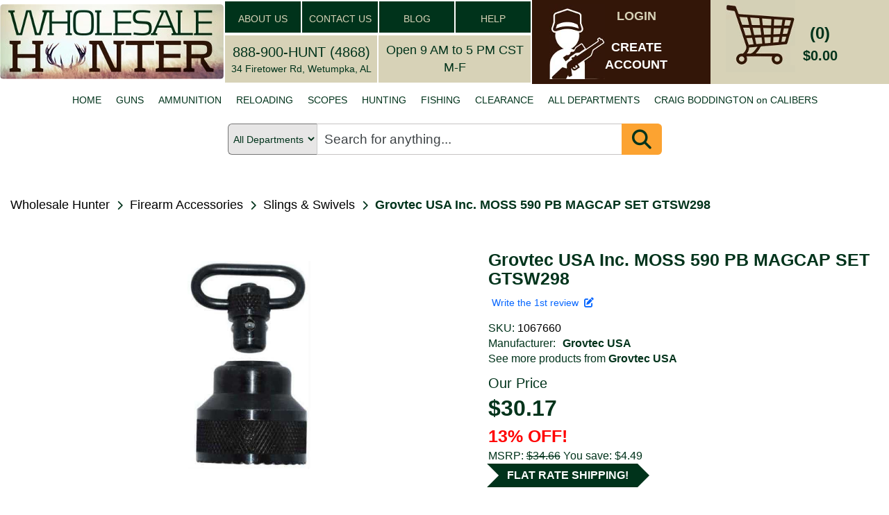

--- FILE ---
content_type: text/html; charset=utf-8
request_url: https://www.google.com/recaptcha/api2/anchor?ar=1&k=6Le9HLUaAAAAAMBQGUDWcVIqez9-mGPk2axqXOsN&co=aHR0cHM6Ly93d3cud2hvbGVzYWxlaHVudGVyLmNvbTo0NDM.&hl=en&v=PoyoqOPhxBO7pBk68S4YbpHZ&theme=light&size=normal&anchor-ms=20000&execute-ms=30000&cb=b3u6zlp0s0x8
body_size: 49181
content:
<!DOCTYPE HTML><html dir="ltr" lang="en"><head><meta http-equiv="Content-Type" content="text/html; charset=UTF-8">
<meta http-equiv="X-UA-Compatible" content="IE=edge">
<title>reCAPTCHA</title>
<style type="text/css">
/* cyrillic-ext */
@font-face {
  font-family: 'Roboto';
  font-style: normal;
  font-weight: 400;
  font-stretch: 100%;
  src: url(//fonts.gstatic.com/s/roboto/v48/KFO7CnqEu92Fr1ME7kSn66aGLdTylUAMa3GUBHMdazTgWw.woff2) format('woff2');
  unicode-range: U+0460-052F, U+1C80-1C8A, U+20B4, U+2DE0-2DFF, U+A640-A69F, U+FE2E-FE2F;
}
/* cyrillic */
@font-face {
  font-family: 'Roboto';
  font-style: normal;
  font-weight: 400;
  font-stretch: 100%;
  src: url(//fonts.gstatic.com/s/roboto/v48/KFO7CnqEu92Fr1ME7kSn66aGLdTylUAMa3iUBHMdazTgWw.woff2) format('woff2');
  unicode-range: U+0301, U+0400-045F, U+0490-0491, U+04B0-04B1, U+2116;
}
/* greek-ext */
@font-face {
  font-family: 'Roboto';
  font-style: normal;
  font-weight: 400;
  font-stretch: 100%;
  src: url(//fonts.gstatic.com/s/roboto/v48/KFO7CnqEu92Fr1ME7kSn66aGLdTylUAMa3CUBHMdazTgWw.woff2) format('woff2');
  unicode-range: U+1F00-1FFF;
}
/* greek */
@font-face {
  font-family: 'Roboto';
  font-style: normal;
  font-weight: 400;
  font-stretch: 100%;
  src: url(//fonts.gstatic.com/s/roboto/v48/KFO7CnqEu92Fr1ME7kSn66aGLdTylUAMa3-UBHMdazTgWw.woff2) format('woff2');
  unicode-range: U+0370-0377, U+037A-037F, U+0384-038A, U+038C, U+038E-03A1, U+03A3-03FF;
}
/* math */
@font-face {
  font-family: 'Roboto';
  font-style: normal;
  font-weight: 400;
  font-stretch: 100%;
  src: url(//fonts.gstatic.com/s/roboto/v48/KFO7CnqEu92Fr1ME7kSn66aGLdTylUAMawCUBHMdazTgWw.woff2) format('woff2');
  unicode-range: U+0302-0303, U+0305, U+0307-0308, U+0310, U+0312, U+0315, U+031A, U+0326-0327, U+032C, U+032F-0330, U+0332-0333, U+0338, U+033A, U+0346, U+034D, U+0391-03A1, U+03A3-03A9, U+03B1-03C9, U+03D1, U+03D5-03D6, U+03F0-03F1, U+03F4-03F5, U+2016-2017, U+2034-2038, U+203C, U+2040, U+2043, U+2047, U+2050, U+2057, U+205F, U+2070-2071, U+2074-208E, U+2090-209C, U+20D0-20DC, U+20E1, U+20E5-20EF, U+2100-2112, U+2114-2115, U+2117-2121, U+2123-214F, U+2190, U+2192, U+2194-21AE, U+21B0-21E5, U+21F1-21F2, U+21F4-2211, U+2213-2214, U+2216-22FF, U+2308-230B, U+2310, U+2319, U+231C-2321, U+2336-237A, U+237C, U+2395, U+239B-23B7, U+23D0, U+23DC-23E1, U+2474-2475, U+25AF, U+25B3, U+25B7, U+25BD, U+25C1, U+25CA, U+25CC, U+25FB, U+266D-266F, U+27C0-27FF, U+2900-2AFF, U+2B0E-2B11, U+2B30-2B4C, U+2BFE, U+3030, U+FF5B, U+FF5D, U+1D400-1D7FF, U+1EE00-1EEFF;
}
/* symbols */
@font-face {
  font-family: 'Roboto';
  font-style: normal;
  font-weight: 400;
  font-stretch: 100%;
  src: url(//fonts.gstatic.com/s/roboto/v48/KFO7CnqEu92Fr1ME7kSn66aGLdTylUAMaxKUBHMdazTgWw.woff2) format('woff2');
  unicode-range: U+0001-000C, U+000E-001F, U+007F-009F, U+20DD-20E0, U+20E2-20E4, U+2150-218F, U+2190, U+2192, U+2194-2199, U+21AF, U+21E6-21F0, U+21F3, U+2218-2219, U+2299, U+22C4-22C6, U+2300-243F, U+2440-244A, U+2460-24FF, U+25A0-27BF, U+2800-28FF, U+2921-2922, U+2981, U+29BF, U+29EB, U+2B00-2BFF, U+4DC0-4DFF, U+FFF9-FFFB, U+10140-1018E, U+10190-1019C, U+101A0, U+101D0-101FD, U+102E0-102FB, U+10E60-10E7E, U+1D2C0-1D2D3, U+1D2E0-1D37F, U+1F000-1F0FF, U+1F100-1F1AD, U+1F1E6-1F1FF, U+1F30D-1F30F, U+1F315, U+1F31C, U+1F31E, U+1F320-1F32C, U+1F336, U+1F378, U+1F37D, U+1F382, U+1F393-1F39F, U+1F3A7-1F3A8, U+1F3AC-1F3AF, U+1F3C2, U+1F3C4-1F3C6, U+1F3CA-1F3CE, U+1F3D4-1F3E0, U+1F3ED, U+1F3F1-1F3F3, U+1F3F5-1F3F7, U+1F408, U+1F415, U+1F41F, U+1F426, U+1F43F, U+1F441-1F442, U+1F444, U+1F446-1F449, U+1F44C-1F44E, U+1F453, U+1F46A, U+1F47D, U+1F4A3, U+1F4B0, U+1F4B3, U+1F4B9, U+1F4BB, U+1F4BF, U+1F4C8-1F4CB, U+1F4D6, U+1F4DA, U+1F4DF, U+1F4E3-1F4E6, U+1F4EA-1F4ED, U+1F4F7, U+1F4F9-1F4FB, U+1F4FD-1F4FE, U+1F503, U+1F507-1F50B, U+1F50D, U+1F512-1F513, U+1F53E-1F54A, U+1F54F-1F5FA, U+1F610, U+1F650-1F67F, U+1F687, U+1F68D, U+1F691, U+1F694, U+1F698, U+1F6AD, U+1F6B2, U+1F6B9-1F6BA, U+1F6BC, U+1F6C6-1F6CF, U+1F6D3-1F6D7, U+1F6E0-1F6EA, U+1F6F0-1F6F3, U+1F6F7-1F6FC, U+1F700-1F7FF, U+1F800-1F80B, U+1F810-1F847, U+1F850-1F859, U+1F860-1F887, U+1F890-1F8AD, U+1F8B0-1F8BB, U+1F8C0-1F8C1, U+1F900-1F90B, U+1F93B, U+1F946, U+1F984, U+1F996, U+1F9E9, U+1FA00-1FA6F, U+1FA70-1FA7C, U+1FA80-1FA89, U+1FA8F-1FAC6, U+1FACE-1FADC, U+1FADF-1FAE9, U+1FAF0-1FAF8, U+1FB00-1FBFF;
}
/* vietnamese */
@font-face {
  font-family: 'Roboto';
  font-style: normal;
  font-weight: 400;
  font-stretch: 100%;
  src: url(//fonts.gstatic.com/s/roboto/v48/KFO7CnqEu92Fr1ME7kSn66aGLdTylUAMa3OUBHMdazTgWw.woff2) format('woff2');
  unicode-range: U+0102-0103, U+0110-0111, U+0128-0129, U+0168-0169, U+01A0-01A1, U+01AF-01B0, U+0300-0301, U+0303-0304, U+0308-0309, U+0323, U+0329, U+1EA0-1EF9, U+20AB;
}
/* latin-ext */
@font-face {
  font-family: 'Roboto';
  font-style: normal;
  font-weight: 400;
  font-stretch: 100%;
  src: url(//fonts.gstatic.com/s/roboto/v48/KFO7CnqEu92Fr1ME7kSn66aGLdTylUAMa3KUBHMdazTgWw.woff2) format('woff2');
  unicode-range: U+0100-02BA, U+02BD-02C5, U+02C7-02CC, U+02CE-02D7, U+02DD-02FF, U+0304, U+0308, U+0329, U+1D00-1DBF, U+1E00-1E9F, U+1EF2-1EFF, U+2020, U+20A0-20AB, U+20AD-20C0, U+2113, U+2C60-2C7F, U+A720-A7FF;
}
/* latin */
@font-face {
  font-family: 'Roboto';
  font-style: normal;
  font-weight: 400;
  font-stretch: 100%;
  src: url(//fonts.gstatic.com/s/roboto/v48/KFO7CnqEu92Fr1ME7kSn66aGLdTylUAMa3yUBHMdazQ.woff2) format('woff2');
  unicode-range: U+0000-00FF, U+0131, U+0152-0153, U+02BB-02BC, U+02C6, U+02DA, U+02DC, U+0304, U+0308, U+0329, U+2000-206F, U+20AC, U+2122, U+2191, U+2193, U+2212, U+2215, U+FEFF, U+FFFD;
}
/* cyrillic-ext */
@font-face {
  font-family: 'Roboto';
  font-style: normal;
  font-weight: 500;
  font-stretch: 100%;
  src: url(//fonts.gstatic.com/s/roboto/v48/KFO7CnqEu92Fr1ME7kSn66aGLdTylUAMa3GUBHMdazTgWw.woff2) format('woff2');
  unicode-range: U+0460-052F, U+1C80-1C8A, U+20B4, U+2DE0-2DFF, U+A640-A69F, U+FE2E-FE2F;
}
/* cyrillic */
@font-face {
  font-family: 'Roboto';
  font-style: normal;
  font-weight: 500;
  font-stretch: 100%;
  src: url(//fonts.gstatic.com/s/roboto/v48/KFO7CnqEu92Fr1ME7kSn66aGLdTylUAMa3iUBHMdazTgWw.woff2) format('woff2');
  unicode-range: U+0301, U+0400-045F, U+0490-0491, U+04B0-04B1, U+2116;
}
/* greek-ext */
@font-face {
  font-family: 'Roboto';
  font-style: normal;
  font-weight: 500;
  font-stretch: 100%;
  src: url(//fonts.gstatic.com/s/roboto/v48/KFO7CnqEu92Fr1ME7kSn66aGLdTylUAMa3CUBHMdazTgWw.woff2) format('woff2');
  unicode-range: U+1F00-1FFF;
}
/* greek */
@font-face {
  font-family: 'Roboto';
  font-style: normal;
  font-weight: 500;
  font-stretch: 100%;
  src: url(//fonts.gstatic.com/s/roboto/v48/KFO7CnqEu92Fr1ME7kSn66aGLdTylUAMa3-UBHMdazTgWw.woff2) format('woff2');
  unicode-range: U+0370-0377, U+037A-037F, U+0384-038A, U+038C, U+038E-03A1, U+03A3-03FF;
}
/* math */
@font-face {
  font-family: 'Roboto';
  font-style: normal;
  font-weight: 500;
  font-stretch: 100%;
  src: url(//fonts.gstatic.com/s/roboto/v48/KFO7CnqEu92Fr1ME7kSn66aGLdTylUAMawCUBHMdazTgWw.woff2) format('woff2');
  unicode-range: U+0302-0303, U+0305, U+0307-0308, U+0310, U+0312, U+0315, U+031A, U+0326-0327, U+032C, U+032F-0330, U+0332-0333, U+0338, U+033A, U+0346, U+034D, U+0391-03A1, U+03A3-03A9, U+03B1-03C9, U+03D1, U+03D5-03D6, U+03F0-03F1, U+03F4-03F5, U+2016-2017, U+2034-2038, U+203C, U+2040, U+2043, U+2047, U+2050, U+2057, U+205F, U+2070-2071, U+2074-208E, U+2090-209C, U+20D0-20DC, U+20E1, U+20E5-20EF, U+2100-2112, U+2114-2115, U+2117-2121, U+2123-214F, U+2190, U+2192, U+2194-21AE, U+21B0-21E5, U+21F1-21F2, U+21F4-2211, U+2213-2214, U+2216-22FF, U+2308-230B, U+2310, U+2319, U+231C-2321, U+2336-237A, U+237C, U+2395, U+239B-23B7, U+23D0, U+23DC-23E1, U+2474-2475, U+25AF, U+25B3, U+25B7, U+25BD, U+25C1, U+25CA, U+25CC, U+25FB, U+266D-266F, U+27C0-27FF, U+2900-2AFF, U+2B0E-2B11, U+2B30-2B4C, U+2BFE, U+3030, U+FF5B, U+FF5D, U+1D400-1D7FF, U+1EE00-1EEFF;
}
/* symbols */
@font-face {
  font-family: 'Roboto';
  font-style: normal;
  font-weight: 500;
  font-stretch: 100%;
  src: url(//fonts.gstatic.com/s/roboto/v48/KFO7CnqEu92Fr1ME7kSn66aGLdTylUAMaxKUBHMdazTgWw.woff2) format('woff2');
  unicode-range: U+0001-000C, U+000E-001F, U+007F-009F, U+20DD-20E0, U+20E2-20E4, U+2150-218F, U+2190, U+2192, U+2194-2199, U+21AF, U+21E6-21F0, U+21F3, U+2218-2219, U+2299, U+22C4-22C6, U+2300-243F, U+2440-244A, U+2460-24FF, U+25A0-27BF, U+2800-28FF, U+2921-2922, U+2981, U+29BF, U+29EB, U+2B00-2BFF, U+4DC0-4DFF, U+FFF9-FFFB, U+10140-1018E, U+10190-1019C, U+101A0, U+101D0-101FD, U+102E0-102FB, U+10E60-10E7E, U+1D2C0-1D2D3, U+1D2E0-1D37F, U+1F000-1F0FF, U+1F100-1F1AD, U+1F1E6-1F1FF, U+1F30D-1F30F, U+1F315, U+1F31C, U+1F31E, U+1F320-1F32C, U+1F336, U+1F378, U+1F37D, U+1F382, U+1F393-1F39F, U+1F3A7-1F3A8, U+1F3AC-1F3AF, U+1F3C2, U+1F3C4-1F3C6, U+1F3CA-1F3CE, U+1F3D4-1F3E0, U+1F3ED, U+1F3F1-1F3F3, U+1F3F5-1F3F7, U+1F408, U+1F415, U+1F41F, U+1F426, U+1F43F, U+1F441-1F442, U+1F444, U+1F446-1F449, U+1F44C-1F44E, U+1F453, U+1F46A, U+1F47D, U+1F4A3, U+1F4B0, U+1F4B3, U+1F4B9, U+1F4BB, U+1F4BF, U+1F4C8-1F4CB, U+1F4D6, U+1F4DA, U+1F4DF, U+1F4E3-1F4E6, U+1F4EA-1F4ED, U+1F4F7, U+1F4F9-1F4FB, U+1F4FD-1F4FE, U+1F503, U+1F507-1F50B, U+1F50D, U+1F512-1F513, U+1F53E-1F54A, U+1F54F-1F5FA, U+1F610, U+1F650-1F67F, U+1F687, U+1F68D, U+1F691, U+1F694, U+1F698, U+1F6AD, U+1F6B2, U+1F6B9-1F6BA, U+1F6BC, U+1F6C6-1F6CF, U+1F6D3-1F6D7, U+1F6E0-1F6EA, U+1F6F0-1F6F3, U+1F6F7-1F6FC, U+1F700-1F7FF, U+1F800-1F80B, U+1F810-1F847, U+1F850-1F859, U+1F860-1F887, U+1F890-1F8AD, U+1F8B0-1F8BB, U+1F8C0-1F8C1, U+1F900-1F90B, U+1F93B, U+1F946, U+1F984, U+1F996, U+1F9E9, U+1FA00-1FA6F, U+1FA70-1FA7C, U+1FA80-1FA89, U+1FA8F-1FAC6, U+1FACE-1FADC, U+1FADF-1FAE9, U+1FAF0-1FAF8, U+1FB00-1FBFF;
}
/* vietnamese */
@font-face {
  font-family: 'Roboto';
  font-style: normal;
  font-weight: 500;
  font-stretch: 100%;
  src: url(//fonts.gstatic.com/s/roboto/v48/KFO7CnqEu92Fr1ME7kSn66aGLdTylUAMa3OUBHMdazTgWw.woff2) format('woff2');
  unicode-range: U+0102-0103, U+0110-0111, U+0128-0129, U+0168-0169, U+01A0-01A1, U+01AF-01B0, U+0300-0301, U+0303-0304, U+0308-0309, U+0323, U+0329, U+1EA0-1EF9, U+20AB;
}
/* latin-ext */
@font-face {
  font-family: 'Roboto';
  font-style: normal;
  font-weight: 500;
  font-stretch: 100%;
  src: url(//fonts.gstatic.com/s/roboto/v48/KFO7CnqEu92Fr1ME7kSn66aGLdTylUAMa3KUBHMdazTgWw.woff2) format('woff2');
  unicode-range: U+0100-02BA, U+02BD-02C5, U+02C7-02CC, U+02CE-02D7, U+02DD-02FF, U+0304, U+0308, U+0329, U+1D00-1DBF, U+1E00-1E9F, U+1EF2-1EFF, U+2020, U+20A0-20AB, U+20AD-20C0, U+2113, U+2C60-2C7F, U+A720-A7FF;
}
/* latin */
@font-face {
  font-family: 'Roboto';
  font-style: normal;
  font-weight: 500;
  font-stretch: 100%;
  src: url(//fonts.gstatic.com/s/roboto/v48/KFO7CnqEu92Fr1ME7kSn66aGLdTylUAMa3yUBHMdazQ.woff2) format('woff2');
  unicode-range: U+0000-00FF, U+0131, U+0152-0153, U+02BB-02BC, U+02C6, U+02DA, U+02DC, U+0304, U+0308, U+0329, U+2000-206F, U+20AC, U+2122, U+2191, U+2193, U+2212, U+2215, U+FEFF, U+FFFD;
}
/* cyrillic-ext */
@font-face {
  font-family: 'Roboto';
  font-style: normal;
  font-weight: 900;
  font-stretch: 100%;
  src: url(//fonts.gstatic.com/s/roboto/v48/KFO7CnqEu92Fr1ME7kSn66aGLdTylUAMa3GUBHMdazTgWw.woff2) format('woff2');
  unicode-range: U+0460-052F, U+1C80-1C8A, U+20B4, U+2DE0-2DFF, U+A640-A69F, U+FE2E-FE2F;
}
/* cyrillic */
@font-face {
  font-family: 'Roboto';
  font-style: normal;
  font-weight: 900;
  font-stretch: 100%;
  src: url(//fonts.gstatic.com/s/roboto/v48/KFO7CnqEu92Fr1ME7kSn66aGLdTylUAMa3iUBHMdazTgWw.woff2) format('woff2');
  unicode-range: U+0301, U+0400-045F, U+0490-0491, U+04B0-04B1, U+2116;
}
/* greek-ext */
@font-face {
  font-family: 'Roboto';
  font-style: normal;
  font-weight: 900;
  font-stretch: 100%;
  src: url(//fonts.gstatic.com/s/roboto/v48/KFO7CnqEu92Fr1ME7kSn66aGLdTylUAMa3CUBHMdazTgWw.woff2) format('woff2');
  unicode-range: U+1F00-1FFF;
}
/* greek */
@font-face {
  font-family: 'Roboto';
  font-style: normal;
  font-weight: 900;
  font-stretch: 100%;
  src: url(//fonts.gstatic.com/s/roboto/v48/KFO7CnqEu92Fr1ME7kSn66aGLdTylUAMa3-UBHMdazTgWw.woff2) format('woff2');
  unicode-range: U+0370-0377, U+037A-037F, U+0384-038A, U+038C, U+038E-03A1, U+03A3-03FF;
}
/* math */
@font-face {
  font-family: 'Roboto';
  font-style: normal;
  font-weight: 900;
  font-stretch: 100%;
  src: url(//fonts.gstatic.com/s/roboto/v48/KFO7CnqEu92Fr1ME7kSn66aGLdTylUAMawCUBHMdazTgWw.woff2) format('woff2');
  unicode-range: U+0302-0303, U+0305, U+0307-0308, U+0310, U+0312, U+0315, U+031A, U+0326-0327, U+032C, U+032F-0330, U+0332-0333, U+0338, U+033A, U+0346, U+034D, U+0391-03A1, U+03A3-03A9, U+03B1-03C9, U+03D1, U+03D5-03D6, U+03F0-03F1, U+03F4-03F5, U+2016-2017, U+2034-2038, U+203C, U+2040, U+2043, U+2047, U+2050, U+2057, U+205F, U+2070-2071, U+2074-208E, U+2090-209C, U+20D0-20DC, U+20E1, U+20E5-20EF, U+2100-2112, U+2114-2115, U+2117-2121, U+2123-214F, U+2190, U+2192, U+2194-21AE, U+21B0-21E5, U+21F1-21F2, U+21F4-2211, U+2213-2214, U+2216-22FF, U+2308-230B, U+2310, U+2319, U+231C-2321, U+2336-237A, U+237C, U+2395, U+239B-23B7, U+23D0, U+23DC-23E1, U+2474-2475, U+25AF, U+25B3, U+25B7, U+25BD, U+25C1, U+25CA, U+25CC, U+25FB, U+266D-266F, U+27C0-27FF, U+2900-2AFF, U+2B0E-2B11, U+2B30-2B4C, U+2BFE, U+3030, U+FF5B, U+FF5D, U+1D400-1D7FF, U+1EE00-1EEFF;
}
/* symbols */
@font-face {
  font-family: 'Roboto';
  font-style: normal;
  font-weight: 900;
  font-stretch: 100%;
  src: url(//fonts.gstatic.com/s/roboto/v48/KFO7CnqEu92Fr1ME7kSn66aGLdTylUAMaxKUBHMdazTgWw.woff2) format('woff2');
  unicode-range: U+0001-000C, U+000E-001F, U+007F-009F, U+20DD-20E0, U+20E2-20E4, U+2150-218F, U+2190, U+2192, U+2194-2199, U+21AF, U+21E6-21F0, U+21F3, U+2218-2219, U+2299, U+22C4-22C6, U+2300-243F, U+2440-244A, U+2460-24FF, U+25A0-27BF, U+2800-28FF, U+2921-2922, U+2981, U+29BF, U+29EB, U+2B00-2BFF, U+4DC0-4DFF, U+FFF9-FFFB, U+10140-1018E, U+10190-1019C, U+101A0, U+101D0-101FD, U+102E0-102FB, U+10E60-10E7E, U+1D2C0-1D2D3, U+1D2E0-1D37F, U+1F000-1F0FF, U+1F100-1F1AD, U+1F1E6-1F1FF, U+1F30D-1F30F, U+1F315, U+1F31C, U+1F31E, U+1F320-1F32C, U+1F336, U+1F378, U+1F37D, U+1F382, U+1F393-1F39F, U+1F3A7-1F3A8, U+1F3AC-1F3AF, U+1F3C2, U+1F3C4-1F3C6, U+1F3CA-1F3CE, U+1F3D4-1F3E0, U+1F3ED, U+1F3F1-1F3F3, U+1F3F5-1F3F7, U+1F408, U+1F415, U+1F41F, U+1F426, U+1F43F, U+1F441-1F442, U+1F444, U+1F446-1F449, U+1F44C-1F44E, U+1F453, U+1F46A, U+1F47D, U+1F4A3, U+1F4B0, U+1F4B3, U+1F4B9, U+1F4BB, U+1F4BF, U+1F4C8-1F4CB, U+1F4D6, U+1F4DA, U+1F4DF, U+1F4E3-1F4E6, U+1F4EA-1F4ED, U+1F4F7, U+1F4F9-1F4FB, U+1F4FD-1F4FE, U+1F503, U+1F507-1F50B, U+1F50D, U+1F512-1F513, U+1F53E-1F54A, U+1F54F-1F5FA, U+1F610, U+1F650-1F67F, U+1F687, U+1F68D, U+1F691, U+1F694, U+1F698, U+1F6AD, U+1F6B2, U+1F6B9-1F6BA, U+1F6BC, U+1F6C6-1F6CF, U+1F6D3-1F6D7, U+1F6E0-1F6EA, U+1F6F0-1F6F3, U+1F6F7-1F6FC, U+1F700-1F7FF, U+1F800-1F80B, U+1F810-1F847, U+1F850-1F859, U+1F860-1F887, U+1F890-1F8AD, U+1F8B0-1F8BB, U+1F8C0-1F8C1, U+1F900-1F90B, U+1F93B, U+1F946, U+1F984, U+1F996, U+1F9E9, U+1FA00-1FA6F, U+1FA70-1FA7C, U+1FA80-1FA89, U+1FA8F-1FAC6, U+1FACE-1FADC, U+1FADF-1FAE9, U+1FAF0-1FAF8, U+1FB00-1FBFF;
}
/* vietnamese */
@font-face {
  font-family: 'Roboto';
  font-style: normal;
  font-weight: 900;
  font-stretch: 100%;
  src: url(//fonts.gstatic.com/s/roboto/v48/KFO7CnqEu92Fr1ME7kSn66aGLdTylUAMa3OUBHMdazTgWw.woff2) format('woff2');
  unicode-range: U+0102-0103, U+0110-0111, U+0128-0129, U+0168-0169, U+01A0-01A1, U+01AF-01B0, U+0300-0301, U+0303-0304, U+0308-0309, U+0323, U+0329, U+1EA0-1EF9, U+20AB;
}
/* latin-ext */
@font-face {
  font-family: 'Roboto';
  font-style: normal;
  font-weight: 900;
  font-stretch: 100%;
  src: url(//fonts.gstatic.com/s/roboto/v48/KFO7CnqEu92Fr1ME7kSn66aGLdTylUAMa3KUBHMdazTgWw.woff2) format('woff2');
  unicode-range: U+0100-02BA, U+02BD-02C5, U+02C7-02CC, U+02CE-02D7, U+02DD-02FF, U+0304, U+0308, U+0329, U+1D00-1DBF, U+1E00-1E9F, U+1EF2-1EFF, U+2020, U+20A0-20AB, U+20AD-20C0, U+2113, U+2C60-2C7F, U+A720-A7FF;
}
/* latin */
@font-face {
  font-family: 'Roboto';
  font-style: normal;
  font-weight: 900;
  font-stretch: 100%;
  src: url(//fonts.gstatic.com/s/roboto/v48/KFO7CnqEu92Fr1ME7kSn66aGLdTylUAMa3yUBHMdazQ.woff2) format('woff2');
  unicode-range: U+0000-00FF, U+0131, U+0152-0153, U+02BB-02BC, U+02C6, U+02DA, U+02DC, U+0304, U+0308, U+0329, U+2000-206F, U+20AC, U+2122, U+2191, U+2193, U+2212, U+2215, U+FEFF, U+FFFD;
}

</style>
<link rel="stylesheet" type="text/css" href="https://www.gstatic.com/recaptcha/releases/PoyoqOPhxBO7pBk68S4YbpHZ/styles__ltr.css">
<script nonce="9lHZ1zrV56rDHKnkaX53XA" type="text/javascript">window['__recaptcha_api'] = 'https://www.google.com/recaptcha/api2/';</script>
<script type="text/javascript" src="https://www.gstatic.com/recaptcha/releases/PoyoqOPhxBO7pBk68S4YbpHZ/recaptcha__en.js" nonce="9lHZ1zrV56rDHKnkaX53XA">
      
    </script></head>
<body><div id="rc-anchor-alert" class="rc-anchor-alert"></div>
<input type="hidden" id="recaptcha-token" value="[base64]">
<script type="text/javascript" nonce="9lHZ1zrV56rDHKnkaX53XA">
      recaptcha.anchor.Main.init("[\x22ainput\x22,[\x22bgdata\x22,\x22\x22,\[base64]/[base64]/UltIKytdPWE6KGE8MjA0OD9SW0grK109YT4+NnwxOTI6KChhJjY0NTEyKT09NTUyOTYmJnErMTxoLmxlbmd0aCYmKGguY2hhckNvZGVBdChxKzEpJjY0NTEyKT09NTYzMjA/[base64]/MjU1OlI/[base64]/[base64]/[base64]/[base64]/[base64]/[base64]/[base64]/[base64]/[base64]/[base64]\x22,\[base64]\x22,\x22ZBIHfcK7AFLCq3cgwo0ENsOnw40Gwo9pJXRlHQYyw5UzM8Kdw5bDgz8fdjjCgMKqbn7CpsOkw59OJRpWDE7Dg0/CksKJw43DuMKKEsO7w78Iw7jCm8KfI8ONfsOSOV1gw5ZAMsOJwo5Fw5vChl/CqsKbN8Kmwp/Cg2jDsljCvsKPXHpVwrI4STrCumHDowDCqcKSNDRjwpfDiFPCvcOWw4PDhcKZHR8Re8O0wq7CnyzDisKLMWlow74cwo3Du03DrghbMMO5w6nCoMOxIEvDo8K2XDnDpsOnUyjCqsOXWVnCp08qPMK4bsObwpHChsKSwoTCunPDmcKZwo11S8Olwod/wrnCinXCjgXDncKfPgjCoArCsMOjMELDosO+w6nCqmF+PsO4TyXDlsKCdsOTZMK8w6IewoF+wpTCkcKhworCr8KEwposwqjCl8Opwr/[base64]/DlyrDqSDCq8OjwoAAPy3DmnPDqMKlVcOUw4M+w5Icw6TCrsONwq5zUADCjQ9KehkcwofDoMK5FsOZwrTChz5ZwokZAzfDmcO4QMOqOsK4esKDw4DCmHFbw4PCnMKqwr5qwrbCuUnDjMKycMO2w5p1wqjCmxLCsVpbfxDCgsKHw79eUE/CsE/[base64]/Dri/Dl8Ojw4bDl2IEw5/[base64]/[base64]/[base64]/Du1sPwoRkWcKsI8Orw4JqV8KOSQPDmG5TwrQvwop0cgBoScO9RcKcwosWR8KFQsOVUFsuw7fDqxLDlMKJwq1OKEYSbA5Gw7vDkMOqw5LCq8OpVHnDoGFzU8KLw40UdsOIw67CvA4hw7vCt8K/FS1EwqcyBMOxecKbwqtHEEPDuXhgVsO6Gy/CmsKhH8KwbVvDhS3Dl8OteS00w6RcwpLClCrChyXChj3ChMOzwqDDssKGIsO3w6tfTcOdw4wbw7NKbcO0KQPCviwHwqjDisKww6PDlWXCq2vCvDxrC8OCZ8KMGAvDosOjw4FHw7MOYRzCqCbChcKQwr7ChsKUwobDicK5wojCrV/Dph4sCQfCsAhpw6HDtcObJU8LPyBfw6/CsMOqw709b8Ona8OQIFgDwrfDlcOawq7CgcKBahLCvsKEw6lZw5/CnTUeA8K+w6ZEOjXDmMOAKMOXJXnCi0EHYn5mTMOwWMKowoArGsOWwrrCvwBNw5fCiMOjw5LDpMKAwqHChcKDRMKJf8OSw4JKc8KAw6l4B8O0w7/CsMKKSMOjwrcyCMKYwrU8wr/CpMKAL8OILmTDmSgFW8Kxw5Q+wrFzw5x/w7F8wrTCqRZ1YMKrGsO/wo8zwoTDlsO+KMKqRwvDjcK0w5jCt8KHwq8YKsKtw5fDjzkoIMKuw64NQ2xnUcOWwr1dPShEwq8hwpJrwovDisK5w6tCw4tFw7zCsQhyAcKaw5XCn8Kvw5zDuTfCs8KEH3EKw68UNcKAw4JxIHnCgGXCg3o7wrXDhx7DtXzCncKgccKLwqdxwoTCnQvCuWLDpcO/Iy7Du8O2fMKZw4DDpmhsJ0LCncOWYAPClXd/w4fCp8KcXX3DtcOswq4+wpQrEsK7FsKpWTHCoFnCkicpw6hfblnCjcKUwpXCucOAw6fCmMO/w6Euw6hEwpjCvsKpwrHCpMOxwpMGwoPCmh/CiVsnw47DrMOpwq/[base64]/OBQYwptgwqHChQjCvy3DrVR/wqfCi2bCmUIRwokFwrHCvwXDucKkw6YVIGg9bMKXw6/CuMKVw6DDlMOBw4LCmk96LMK6w5V/w4PDjMKuBGNHwonDhGUIY8Oow5zCusOBJMO/wo0SKsOKF8KfanJtw4UFAcO6w4nDsA/CgcKQTCYuaTwEwq3ChhFKw7PDoh5QAsOkwqx8aMKVw4XDjE7DmsORwrTDv2RmNQvDssKyM1nDkGhBPDbDgsO5wq/DuMOqwqPClTDCnMKbMxDCvcKIwowKw4DDkFtBw4guH8KFfsKdwpTDgsO/f09Lw7fDhEwweiFaTcODw59RR8KDwq3Cm3bDhw9+XcOIAEnChcOcw4nDm8K9woTCumBeVlsJaRpRIMKUw45eTHDDmsKlOcKkTGfClBzCv2fCkcK6w5DDuTHCrsK4w6bDscOREcONYcOPNlPDt3s+bMKLw43DiMKxwr/DgcKvw7pVwoFAw5/Dl8KVFsKLw5XCs07CvMOXW0jCgMOYwoIuZQvCssKlccOFHcOJwqDCkcKxW0jCuAvCocOcwoohwrp6w7BlfkB4KRlywqrCvx7Dtls+aDZAw6YGUy1yM8ONOiRXw45uPgQBwrQNdsKEbMKueCTDrk/DnMKUwqfDnR7CpMO3eU11LknCvMOkwq3Ct8KBHsOQA8OTw7/Ci2DDpcKeXETCpsK6McKpwqTDgMOxYwHClDLDnHjDu8OUBcO0bMKNQMOAwodvP8OswqHDk8OpV3TDjyIPw7TDj38LwqRiw7/[base64]/Ct3cFN8OGAH1zw4jClsK3w7jDrMOXwqTDj8KHwp0dw7JFRcKqw5/Cjx9Pekg/w6cSWsK0wrzCisKhw5pwwpHCtcOjK8OswqTCrcOSayHDhMKKwocmw5UQw6p5YTQ8wq5uFV0DCsKdcV/[base64]/VsObdMKMw7TClcKlwoDCkzDCicKMw5PDmsKrNkk1wpHCi8OWwqHDnQ9Hw7nDgsKDwoDCjyQWw6gyJsKlf2bCrMKBw7MJacOIKVDDg1taLB9uXMKIwodgLVzClFjCkTUzNnFYFmnDuMOew5/CtEvDkHo0dyNswoAhFXwqwo3CtsKnwpxswqxUw5/DksKLwosnw7QdwrvDvjjCtz/Cs8KFwqrDpzfCg2TDncO5wpotwptcwqJZK8KXwojDrzRVVcKHw6YlW8K9FsOqZsKnXQNfNcK2TsOhT0k4ZmlPw55Mw6fDiFAba8KgQWASwr00EkvCuTHDhMOfwooBw6/CusKPwqvDnXzCu2Fgw4d0acOrw50Sw5vDmsODSsK4wr/CjGEPw6kfacKEw6cKO3ZIw5/Dt8ObCcODw4IcdiLCmMOGY8K0w4zCgcOYw5h9FsOlwobCksKGVcKWcgzCucOxwoTCghrDqQ7DtsKKw77CtsO/c8OswpLDg8O/T3/CuEvDlAfDo8O+wq1uwpHDiyoIw557wrpJN8KgwqLCrhHDl8KbM8KIGBd0PsKSEyvCpsOuHGZacsKfc8Kbw51cw4zCoT5uPsO/[base64]/w6gVw7AqfVUvw7HDgsOyw5DDkWTDvMOXwosPD8OBQGRTDCJdw5bDti7CmcOOWMK3woMvw44jw6FofCLCnhxoMkpzf1XDgjTDv8OSw78YworCjsOGYMKIw513w73DlV7DvAzDjixXSX57DcO1N3cjwpfCsFJjBMOLw6hMYGLDvWNtw6Ucw7ZDMD/DoR0Xw5jDlMK2w411DcKjw5IRbh/DkC4NfGgBwqvCsMKZF012w5HCq8K6wr3CmsKlEsKDwr3CgsOCw7EiwrHCkMO4wplpwobCtcOwwqDDhhh0wrLCtCnDqsOTAh3Ckl/Dp03CiGJOLcKSYGXDjw0zw7I3w6QgwpPDhkxOwptWwqXCmcKvw71aw5jDm8KWES1TBsKrdMO2RsKOwp/CvFPCuivCrDoTwqrCtXHDmUtOQ8KKw6TCnsKEw6HChMOww4rCq8OcccKKwqjDiHHDnTTDsMONesKjLMKWLSt2w6TDrEfDtMKQNMOMbcKTFykwBsOyT8OxXCfDkx9BfsKTwq/DqsOLw7/CvzAnw6Eow5o6w5dawrHCrQLDny8tw67DmQnCr8KufVYOw5JGw7ozwq8JOcOqwrcfJ8KZwpHCvMKEXMK/Uy5aw6DCjcKCeB1vX1DCqMKvw7HCsQfDj1jClcK9JSrDv8OUw7DCpCYEbsOEwoB/UG89W8OhwrnDqQ7DsHsxwqFNesKgbj0JwovCrcOLb10URTLDhMK/P1/CuwzCqMKRbsOacUMfwqxWRcKawqbDqihoBMOQAcKDCBLCocOzwpxYw4nDoEXCucKPwpYFKTYZwpPCtcKywo0ywohvFsOuFiBBwqDDn8KWP0DDryfDpCtxdsOmw5B0D8O8dVxrw5HDqV1gdMKLCsO1w73CgsKVGMKwwq/CmW3CiMODVXc4bgQjDmDDhWHCt8KFB8KMH8O5UzjDol8ySiweAsKfw5YLw7DCpCYuGnJNFMOAw6RhRmVmYTZ9w5t8wpYoEmFZFcKNw45dwrtufHtmElVdLgHCisOUKSE0wrLCrcKnOsK7F0bDqxrCrxg6bx/CosKkdsKOFMOwwprDlUzDqCt+wojDq3bDosKnwpMDCsOowq5pw7o/wrfDpMK4w4vDicKiZMO0MwtUO8K5IWYeVsK6w77DtBfClcOTw6LCpsOCCGTCjx4wfsK/OiPClcOPO8OTTF/DoMOwfcOyWsKAwqHDjBgHw5Abw4PDk8O0wrhsewjDvsOdw7BsOwl1w79FPcO0ICjDvMOjQHZ6w4bCh1IDacOzdjTCicOPw6bClxjCq3fCr8O/w57CgWkHD8KUDH/CnEDCgcKqw4lQwp/Dv8OUwpgOESHCnQpHwqtbN8KgWn8vDsKGw7pqHsOowpnDgcKTE17CocO6wp7CsyjDkcKWw7nDncK4wp8awqVjTl13w7bCgBtmL8Ojw4nCksOqTMOQw5rDlMKhwopJUXdIEcK/IsK1woMFP8KWPsOMKsOaw6TDnGfCq3rDisK5wrLCpcKgwqJdbMOvwqzDmH4GHh3CiyI2w5UQwos6wqTChk3Cl8O7w6jDpE15wo/[base64]/CssOwWghxJiLCo8KdD0FVw5t3SlRIw7wvbjBMN8KAw6DCryogeMOyYMOAc8Kjw7Vrw4bDiy5Rw4LDhsO2XcKIM8O/BcOBwo4kaRXCsUHCisKddMOUEwXDtlMEDCd3wrY/w6zDm8K9w78gBsKPw6wgwoDCngNjwrHDlhLDscOoHyFlwql7DkYUw6HCvnjDn8KqKcKITAECVsO3wr/[base64]/Do8OvRBDDmcKnw7ZWw73Dh0MVwqx7McKiwq7CoMO4DMKwIRrDhCViCFDCqsOhJWfDgGzDl8K6wr3CrcOTw5IMDBrClG7DunwiwrpAbcKIE8KEJ1rDsMKwwqBawrNoaFLDsHvCr8KHSDJWIF8vdW/Dh8OcwoolwonCtcKxwoFzHj92bHcGRsKmFcO8w60qccKww6RLwrAQw5nCmh/DmDDCpMKYa1suw7zCqXJ2w53Do8K6w48Mw4UGDcKywowTF8KEw4w7w47CjMOuY8KTwo/DvMOSWMKBKMKFW8O1FRLCrU7DsiVWwrvCli9ASlXDvsOLMMODw4V/wq0SLcK8wrjDq8KBOiHDowImw5bDuz/[base64]/DiiPChirDp09ew6JOS2zDiMOXd8Oew4/[base64]/NwrCj8KCY8OWIsOaw6gzf8OpfQHDuF8qwpXCjTTCt2RPwrYtw4snBT8ZKR3DpB7DnsOSEMOsdjXDhcOBw6BDATJWw57CtsKtBCLCiD9dw7rCk8K+wr/CgsOhW8KdIHV9XxZfwqsCwrpAw7h2wpLDsmnDvlXCpDVyw5vDrmwmw4F+XFJGw4zCnzDDqcKrKRt7GmLDs0bCjMKsCXTCnsOew5tNcwMAwrc8ZMKoC8Knw5NYw7QlEMOkdcKfwpBTwrDCiWXCr8KMwqsWZcKfw7Z4S0/CpCxOJMKtb8ObCcO9TMKwb2PDvCbDjVLCkmLDrTbDkcOow7YTwodXworCnMOZw6nCllJ/[base64]/w5MYRlweURo6w5YbwrLDqBxpOMOBcQDDtwjCumTDg8K/R8KEw6J/ezAPwrobBWo4S8OMDEYDwqnDgSZIwolrUsKpMSohCMOBw5XDjsOZwrTDosOZd8OnwpMjX8K9w7/DkMOqwojDvV8QfzTDhkA9wrXDjXnCrR4CwppqFsObwqfDnMOuw4zCkMKWJUXDgAQdw4jDscKlCcO4w7A7w5jDqm/[base64]/CqEnCkMO/YDc2w7PDpsO6IsO2ZhPCscOnw6nCg8Kaw6PDlj17w7lVAx9Dw4QWVFEFQGXDrcOXfD3Cg0nCgWrDlcOLG2nCmMKgNmjCu3/Cm2RfKMOKwrPCn2/DuBQVHlzDskXCqMKEwrEfPlVMRsOOX8KFwqHCvMOMdhTDgUfDkcOkasKDwonDksKXI2LDtWXCnBhIwozDtsOQCsKrIBE5Iz3CncKkOcKBLcKjDirCjcOIbMOoGxTDtiLDi8OcH8K7wrNywo7Cm8Oww5zDrRZIGnnDq29twrPCt8KmfMK4wo/CshnCu8Kcwq/[base64]/w6XCqzbCmC3DisKmw68XwpvCpXPCgMK2woLCgQrDgcOIXsKrwp8jZ17Cl8KwQwIgwp5nw6/[base64]/[base64]/ChlF6STjCrggZVmpQwrjCiUfCqMKLw5zDk0hbHsK7QwPDk0/DkCfCkiXDig3ClMKqwqnDolFKw5NRfcOywp3CgDPDmsOuesKfw4fDuQ8sW3XDjcOcwoXDuEUXEg7DucKWf8KHw7Nzw5jCtcKGdW7CozzDlSbCo8KPwpzDun1qUMO6C8OVHsKHwqBKwprCmTLDmcO+w4kKXcK0b8Khd8KWdMKQw49ww4QtwphbUMK/wqPDqsKjw61QwrrDvcOWw6dQwos5wr0hwpPCn11Xw5glw6XDtcKZwojCuz7DtkbCoQDCgybDssOVwpzCiMKIwpZGDwUSOGZYZE/CgyDDg8O6w77DtMKdHMKcw7NoaDzCkEUPZCXDhXBsY8OQCMKCCRjCqXzDhSrCmH/DiwHCgsO0CGFpw6DDpcOrPUPCuMKXL8O9wp55wqfCisOUw47CicOUwpXCssOgMMK7fkPDnMKhU2g/w6/DrgzCqMKZVcOlwrIfw5PDtsKMw5B/wrfCqmZKN8O9w5RMBUMsDkc/EFgKdsOqw5FjWQ/DiVHCkyhmKVPClsO/w5prQCswwqtYbHtXFxtjw45ww6wiwqsqw6bCowXDuhLChVfCi2DDughkTzUheiLDpDF8BcKrw4/Dq37DmsKAcMOsHMOpw4bDqMKJMcKSw79WwqXDsCvCmsKbfjxQNj8nwqM/[base64]/w7sww5rCg8O9IcOyDsKew6HCoMOGFWwADl/CicOLJcOowrooC8KxAG/Ds8O8GsKAJA7DhnnCrsObw6LCtjTCi8KIKcOXw6PCvx4RFXXCmSIrwrnDnsKsScOnFsK8MMKzw4zDuV7DjcOwwoLCtcO3FWx4w5PCrcOQwqnCnjgLRsOIw43CvBQbwoTDjcKEw6/[base64]/DqGHCtzPDuxo/w7HClz/DtcKAw5XCvyXCtsOibB8twoR/w5YEwqPDhcO2C3J0woQRwqBJdsKeecOKWMOldTdwTMKZbjPChcOtdsO3aQd4w4zDicOhwprCoMO/HF1fw5AKHkbDjFzDkMO9NcKYwpbChSvDs8OBw4dCw58uw794wphiwrPCvAZqwp5JeS8nw4XDpcKOwqDDpsKfwo7DtcK8w7IhFk4OR8Klw4s3XxQoOiEGMUzDrsOxwq5bGsOow6NsQcOCUWvCkgTCqsO1wrrDuGg2w6DCpARkMcK/w6zDpAQLIMOHf1PDtMKqw4jDtsK1F8OzfsKQwp3Cq0fDmg9pRTXDiMO6VMK3wpHCoBHDgsKHw5Ybw4rCi3/DvxLCvsOLKcO4w6Y2YcOUw5fDtsOZw4B9wpHDo2bCmCtDczcYO3gtY8OkUFPCgznDtMOswoDDgsOKw5sUwrPCg1Muw71vwrDDicODNzM9R8O+XMO8asOrwpPDr8KEw7vDjnXDpCdbPMOsFsKZVMKbC8OQw4HDhi4JwrbClXhCwo41wrJZw7TDt8KHwpPCkHzCl0/DvMOlOSrDij3ClcKTJXlkw4NSw4bDmcOxw6lwJBXCkcOwIBRxKFEeAMKswrNSwoc/JjhSw7lFwoLCrsOMw4LDrcOSwqp/XcKFw5Fsw6TDpcOdw4JwRsOpZBXDt8ONwq9tccKRw7bCqsOjacK/w4Zcw7gXw5gywobChcKvwqAqw5bCpHfDnkoHw7bDol/ClSpjSkLDqGLDl8O2w4XCtHnCpMKHw43CqXHDscO9XMOIw7fDj8KwPQ09wr3CvMO6dn7DrkVAw7nDhQQnwoQtIyrDrwA5wqoYSTzCpyfDul3DsFRTPAIhIsOYwo5HJMK4AjXDoMOKwojDtsOIQMOtfsOWwpLDqx/DrsKGRlEEw5vDkSHDtcKUFcOgI8OGw7bDiMKEGsKUw4PCv8OOMsKUw4HCtcONwqjCrcOfdRRyw6zDshrDl8Kyw6JaS8KiwpBdbsOwXMOtRQ/DqcKxEsOpLcOqwogoHsOVwqPDkjddwqguUQIvE8KtdCbCsgARGcODH8OWw6DDgnPCrGjDlE8lw7DCgkwJwr7CmAB3ZhfDpcOyw6Qlw5RyIjjCjXcZwpvCr3A4F2TCh8Ojw7zDlil2X8KDw4EVw6PDhsKowpfDjMKPJsKOwr5FAcOeVsObXcObLikzwqPDi8O6NsK/V0RjHMO4RyzDq8K/woh9bjjDiArCij7Cv8Otw7nDvAXCoA7CiMORwoMBw55YwqUTwpnClsKDwpHCmRJVwq1dTVXDrcK0wptNfVYbPkdvVW3DlMK1ThYyLihuUsOxHsOTPcK1WDfCisOCNBLDqsKeJcK7w6bDnQNRJWcawqoFHsO5wr/Cqhk5BMKaaQbDusOmwptaw709IsO4NTLDskLDlg0sw6R4w5vDpsKSw5LCmHwGfmN+R8OKEcOgPMOJw4XDuCVCwo/CnsOoexczfMOjRMOgwrDDh8OUChnDg8K4w5Ifw6QOTnvDscORXlzCuXBXwp3Ct8KUI8O6w43CsxxDwoHDi8KaWcOiBsKYw4MxNmjDgCAlYRtOw4HCjwIlDMKmw4zCvBjDhsO3woYUL17Cr2nCncKkwrdOHQd+w5INFTjCgx/Cq8OASC0ZwobDgiYnc3UFb3oQbj7Diz1Nw7Exw4hDD8Ocw7h+aMKBcsK+wpA0w4ABIAN2wrLCrXZww4kqM8KHw6Jhwp7Do1/[base64]/w6kiDMOtNB/DlUDDicOlw5zCnBTCt8KXUiDDmz/DjUxxL8KQw4EtwrEJwqsMw5hlwrYxPnhMWwFGKsO1wr/Do8K3Yg7Cpm/Ci8O6w69twrHClcK0IB/CpltafcOBf8O7Pi7DrgYmMMOgcxPDrlHDpV0mw4ZOcE/Cqw95w7YRaj7DrEzDicK1TDDDvlrCoXXDqcOjbktKQDEbwqVKwo9pwoBfdBF3wr/CtsK7w5PDujgZwpgdwonDksOYw7A3w4HDt8KOfHcjwoRUZhhBwrLCrFpLa8OawoTCnE1DQBPCslJJw7PCil5PwrDCpMK2VTRpfz7DryXCjzAocD16w45kwoEgS8KYw4bDkMKWG1M+w54LbC7Cj8KcwrcpwqB4w5nCgHDCs8KtKR/CrhxLVcOiPxHCmHQtO8K5wqJIOH87XsOhw5ERK8KGCsK+Q34GUXLCi8OzPsOaTlLDsMOABxbDjgnCmytZw57DjDZQV8OZwpvCviNeXCArw5LDo8OyVT0zI8OkIcKmw4bCkUPDscO9ccOlw4lZw6/Ch8Klw6fDmXDDsUHDocOowpzCpkTCmTfCrsKmw6xmw6drwo8VTlcHw4zDhMOzw742wrDDsMKIB8K2wo5iLMKHwqcnFSPCsHknwqpmw6slwokIwr/CqMKqBU/[base64]/DkA7DtsKAw5hXw69qwpLDjcKkBk8fScONBUnCpi3DscKJw7NTFXrClsKNT0fDnsKDw5gWw4NTwo11LlPDisKQBMKtVcKiI3tYwq/DtklJLkXCuWk9M8KOLUl/woPCh8KZJ0XDtcKZAcKlw4/CjMOGFMOdw7QnwoPDnsOnNsO6w5XCkMOPHMK/I3zCoT/ClxIxVMK7w5/DsMO5w6xbw6EfK8K3w41kOmjDgQFcLsOWD8KEXAgSw6Nva8OkX8O5wqzCrsKdwr9ZVj/CrsOTwr7Cmh3DsAzCqsOaUsK5w7/DjDjDrz7DpzXCty0lwp8NF8Oaw5bCpsKlw54qwo7Co8O6QVAvw79ZIcOJR0phwoEewrrDsHBeUnXCmATCvcKRw7hGJcOywoRqw4Apw67DocKpL1pYwrPCkUwedMKqOsKSBsOzwprCnlsEf8KIwoTCmcOYJ2V+w7bDtsOWwptmbcOmw4/CtxgsbHvDlR3DrsOFw5sew4bDjcK/wqbDnB7DlxvCtRLDqcOAwqpIwrpNW8KXw7NpaDh3WsKIOi1PD8KxwqRkw5zCji/DrV/[base64]/[base64]/[base64]/CvQjCvcKPw5sbw7xMw7wqWFXCvxTChsKQw7QkwpkgcCwNw6YnFsOBZcO2Z8OPwo5gw4XDjTInw5HDt8K0SjDCvcKywr5KwrvCkcKlJ8Ohcn3CpgnDsjrCu2XCiTjDkXdKwrlUwqLCpsORw796w7YxO8OaVGh+w5TDssO4w53DpTFAw6Y/wp/CjcOYw7wsTFvCocOOcsOOw75/w4rCl8KJScKUC2k6w7o9Dgwmw5zCpBTDsjDCj8Ouw7E0JSPDisK7GcO/wqFeIGfDtsKSD8OQw5XCgsOdAcKlMi5RVsKACCEvwoDCoMKITcK3w6QeA8K7E1UVWVBOwpBHYMK7wqfDjmnCgwPDuVICw7jDpsOCw4bCn8OZZ8KuRDkSwpo7w4YSfMKpw6hkOhkww7JEQWwlK8OEw73CjMOrasKLwq/[base64]/[base64]/CrcOLAsKFw5bDlcOqwrHCkjHDv8OGSMOAwrIZwqvDqsK9wo7DhsKBbcK+REpRT8K9dBLCtR7Dt8K/bsOYw6DDn8K/Mycww5zDj8Oxwoldw4rChR3DvcONw6HDiMKRw6LCicO4w6IkOzwaNAHDhzJ1w4o2w40GUXoEDGTDnMOGw4jCmH3CtMOFaw7CmkXCqMK+K8KrUWLCiMKaHcKAwqJ4EV5gEcKSwrN3w7/CtTh1woHCj8KxMcKcwoEqw6slEsOEIQXCk8KfAcKdPy5swqDCpMOzNcK+wqgnwodULzN3w5PDiyIsLcKeAcKPdmg6w59Mw4nCl8O4fsOGw4FeJMOGKcKAcGJ4wp3CnMK/BsKJNMKRVMONEMO3a8KwBko7NcKNwokPw7LCn8K2w7hOZDPDuMOUw5nCjBpXCjUawpTDjHgfwqLDvUrDkcOxwq9AV1jCsMK4JF3DvcKGGxLCllLCgAB1WcKSwpLDncKzwq8OJMKocMOiwqM3w7jDnThLfsOnacOPcFsZw73DoVlwwqsQVcK7VMODREfDvH0/[base64]/MHbCrHwZPcO6VGVvw5xXDzNzwo/ClsKtARU8wqJOwp5Lw6wvNcOLScOBw6LCrsKswpjCicOzw5FnwoDCmANiwrvDkhXCuMKuOQXDl3DDosOyccOOOSMVw6wkw7tRK0/[base64]/[base64]/w4g7awR9I8KLA8OBwrkpPgTDi37DmcKPa1AsBsKgKyslw5kFwqbDnMOew6TDjsKyGsOeXMOsfUjClsKmdMKmw5fCk8O8GMKowqLCnQTCpFTCvF/CtzxoJcOvAMOVIWDDlMKjGwE1wobCm2PCiV0Jw5jCvsK0w7QwwrvCl8OBE8KYHMKlLcOUwpNzICzCgUxfOCbCncO9aD0JA8KXw55KwqEDY8OEwophw5NawrNdeMOhZsKSwqZECCNkwoswwpTCjcOoOMO2ShPCrsOvwoN8w77Cj8KsWcOKw6jCv8OuwoImw6/CpsO5XmHDnHMxwoPDqMOHZ2NCdsOgJ0LDrcOEwoh4w7TClsO/wq4SwrbDlF5Iw4lEw6MkwqgMcWPCpH/CgD3CjFbCn8KFN0DCmBJEQsK3DzbCrsKewpcyKDc8T3MEIsOSw5/CssO+bkfDhD03OlIcOlLCmDtzdjQxZSEXU8KGEmvDrMOPDMKYwqzDn8KII2U8aTjCkcKCUcK7w6jDpGHCoUHDtcO9wqHCsRhuLMK3wrjCiiXCtE/CisKNwoTDiMOmK1ZpFCzDqh87ISNGC8OKwr7Ck1RScm5baznChcK8YsOnWsO0G8KKGMOdwpVuNC/Di8OED3jCp8Kbw5omKsOdw4VYwqHCiGViwovDrRtpBsOwLcOAfcOEG1rCgmXCvQ9ZwrbDgT/DlFswNQnDrcKkGcO8Wj/[base64]/Cq8OjV8KsSBEkdn8xwp/[base64]/w4obL8OUw63DucOUJsKbw7HCsMKpGxLDqMKew7kXNUnCkBLDrywtEMOMXHobw7nClT/[base64]/CinvDvDnDtikvSFfDrRLCgUUOSDkwwq7DgMKFZVzDpVNULj5HWcOBwpXDlHpmw6Epw5Frw71/wrzCtcKzZXDDkcKlwqhpwoTDp0dXw59vRw8FXUjDuWzChmphw64YWMO0IT0pw6bDrcOhwo7DrDgkBMOXw5NeQlILwp/CusKvw7fDh8OAw5/CuMOgw5/DusOHYW1zwr/[base64]/DmS3DhcORw7/CkcKbL2nCiGkfTMOhwq/DjMKvwpR9IjwZDEHDqj9jwqXCtW4Zw4rCjMOlw7TCnMOswo3DlxTDq8Oew6TCuTLDrkTDk8KGIC4KwoNdfHnChcORw4jCsHrDpVvDosOTYA9CwoAFw6csWH8QLHwgbhdlJ8KXAMOzLsKpwpbCpwPCn8OKw5d/[base64]/CnErCiMKOwrJ3w7hkA8KDw4gmcS4gVUFBwpQBfQzCjiAEw5jDpsKSVmYNd8KdB8OkOjhOwrbCjQhkbDluA8Kvw6zDmU0hwqAhwqc4ChPClV3Cu8KnbcKTwp7DgsKEwrzDh8OiaxTCqMKHEDzCocOjw7IdwoHDkMKlwoUgY8O0wo9gw6oqwp/DvHoiw7FwS8KywqQDZsKcw5zCt8OLwoUuwoDDq8OYRcKrw75SwoXCnQ0eP8O5w6Yww7/ChmbCi0DCsBZPwr1VU17CrFjDkx44w63DiMOsaCR+wq1dNF7DhMKywoDClgzDrTLDozLCtsOGwqBBw7Yjw4fCoHrChcK6fMKAw5shO0Ngw75Iw6NqawlNRcKewplEwrrDhHIJwobCpEjCo37CmndNwq/CrMKZw7fCiA9hwpE9w7EyJMOPw7jDkMO5w57Cr8O/dEcuw6DCt8KYLWrDisKlw5ZQw6vCosKWwpJTYGXCi8K8eVfDu8Krwpp8KktZw4wVJcOXw5/[base64]/WMOcJQ/[base64]/CkB56wpLDujR4wrPCjcK8wqbCvsOlwrvCrQ/Cl3d5wozCiDXDpMOTIXwkworDpsKrCCXCksKbw4hFAlzDmifCpcKRwq3DiAp+wqLCnCTCiMOXw4sEwpQRw6zDqD8AAsKrw5fDkGEoEsO6csKzBT/DnsOoajzCk8KBw4sXwoFKE07Cg8Otwo87SsKlwoJwYcORacO2NcO0AStfwoEfwoUZw5PCkkLCqiLCtMOAw4jCpMKnNcOUw6fCkirDn8OafcO2SAsTKCI8GMKXwpvCpCgGw7rCoH3CrwjCjidKwrjDi8ODw6UzOW0iwpPCn33DvsOQFgYQwrJPO8Kew7kGwpdnwoXDpE/DphFaw5Mmw6Qxwo/DhsKVwqnDmcKzwrd6O8KiwrPCqAbCnMKSTk3CpCvCl8OCHgHClcKKZHnCocOSwrw1TgodwqrDtEw3TsOxecOnwoXCsx/Cl8K2U8OWwprCgxBpV1TCqRXCt8OYwpJyw77Dl8Ohw7jDrGfDvcKow5zDqh8pw73DpwDDncKEXhIxV0XDmcO4WXrDlcOJwoZzw6zCvhxXw5xqw4jDjxbDuMOZwr/CpMOPH8KWA8OXbsKBKsKbw5YKQMOhw5vChndDaMOuCcKvXsOXKcOHCyTCjsKYwrc0WDXCtT3DicOhw4HCjDUnw75VwoLDlxvCgiRpwrrDp8ONw7/Dnl9hw65BEcKyAMODwodDD8K5Gn4rwozCqRPDj8KAwqEACMKlCykUwrc1wqYvDjjDogdDw5ASw7xIw5fCuVLCgXJaw7nDhR5gJljCjlEVw7HDm0DDoE3CvcKJHWhew5PCpQbCkQnDm8KcwqrCqcKQw54wwpFUEx/DsU1Gw7jCrsKDNMKIwqPCsMKnwrkoJ8OmHMKCwoJBw5kDczQuZD3DksOFw7HDmyvClULDlBvDkUoMRlE+SyzDrsKuawZ7w63Du8KDw6VIesOXw7UJTyrCunQ/w5nCmMKSw6HDoVZeQhHCj3hCwrkSBcKcwp/ClDDDrcOpw7UJwpQ+w6ZPw7wPwqzCuMOTwqvCpcOeD8Oww4tTw6vCtD1EU8OCBcKTw5bDr8K/wqHDvsK2fsK9w7jCq3R8wod4w4xYWR/Dr1fDnB0/YQ0NwohHF8KpI8KPw6RLDcKEFMOVflgAw77CssKcw57Dj1TDqiDDlHN8w6lQwphrwp3ChSh2wrfCiQxhF8OBw6BZwrfClcKNw4powow7fcKVX1fDtzRXJMKdAT07w5/CvsOhfMOiCHI3w7FlZcKcIsK1w4dpwq7CgsOkDgkgw5hlwoXCjFHDhMOjesOnRgrDi8Ozw5lYwqEawrLDkDvDkBdRw5w9dRDDiScmJsOqwozDom5Ow7vCsMOdYExxw6PDqMOSwpjDn8O+Tg8JwqAKwoXCoy8/Th7DuBPCvMOBwqfCsxZ1IMKNH8KQwpnDjW3DqGrCqcKzfggFw7c9C0bDrcO0fsK/w5nDvErCtcKGw609QFxBw5HCgsO9w6omw5rDoDnCmCnDmHAaw6jDrcKZw7TDisKYw4vCkS8Vw7QHZ8KFMU/[base64]/Di8OGwoUgRsObD8OfwobDi8KzwotPCE44w7MFw5XChjvDlw0Pa2c6LHPCmsKxecKDwrZXK8OBe8KabQIXcMOUakZYw4d4woYWf8KkCMOcwq7CiCbCtic4R8Kzw7fDhkAndsK6UcOufCASw4nDt8OjBV/DncKPw6MqfhDCmMKQwqBlQMO8UQbDhxpbwpFzwrvDrsKHXsOJwoDCj8KJwpvCvl9ew43ClsK2MRDDqcOtw5lgC8KhGHE8DcKKU8Odw4nCqGIzAMOZTMKsw4/ChV/[base64]/DusOJTMOpMD7DlVEhwqPCp8ODwolqw6TCmsO8wqd8QRzDvcKowo4swpNiw5HCqlNHw7gCwo/[base64]/DhcOXw7rDlzvDvU3Cl8OqIMKXw4EcRB5RwoQ+Jjc9w47CvsK8w5vDlcKGwrDDpcKiwotSJMObw5nCkMK/w5I/SGnDsmI4BH8Kw4Auw6pxwqzClXTDoX89PiXDg8OZfXzCoArCssKVPhrCj8Kcw4XCq8KIeV98ACx8ZMK3w7ANGD/Cl31fw6fDvUkSw6c/[base64]/[base64]/w4s4woNxwqnCsMObYHbDmsKGMxZWw7IPJRZNw7rDnXDCt1HCmMO0w7obfFTCiXBQwobCunDDgMKPUMOeZMKBeWfCnsKBdG/DihQ4FMKqT8OiwqAdw6djGBdVwqk5w685RcOyH8KLwoljCsOSw4XCvsKrLApdw7tkw6zDsXNqw5rDrMKzFDDDhsKQw5M/[base64]/CnUjCuBPCkFbCscKiwql4w5PCqcKhwq5VOGzCuSfDnBUpw7ZZcULCrkrDoMKZw6RYW1N0w4LCm8KRw6vClsOfKAMOw6sxwqFiXGJSbsObXSbDnMO6wq/[base64]/[base64]/IE0Jw77DsMO+w5fCtRgZdcKVeQfCksOCD8KzWk7DpMO2wp0SHMOtEMKuw6AGUsOUfcKRw482w41rwp7DlMK2wrjDhGrDscO2w7svPcK7MsOeb8OXbjrDncOWQVZsKQs/[base64]/DvsKTG1/DiHvDusKPw6LDtsKUYcKPLzXCtMK8w5/[base64]/CmTrCsw4tS0Mnw5zDkcOQDijCp8KsMmbClsKdTAvDuSPDnDXDmSTCssK6w60Lw4jCqnpeXmDDpcOCUcK9wp8Sd03CqcKRDh8/[base64]/CjAvCtGjDmcKLa2HCoFnCoMOqf8KrwoTDocOZw7dmw5/ComNVGHDCqcKXw5PDnyvDmsKpwpEEd8OjDsOpFMKdw7Vxw6HDl2rDqgTDoHLDhxzDihXDvsOgwqNyw6LCtsO0wrpOwoRswqU/woEyw7fDlcKPXyrDoCzCsw3CmMOqUMO/[base64]/DrsOFw6lHUA5AwpfCqEjDp8KCZxTDo8Ocw7LCmsKswqnCpsKPwqUKwqnCjGbCgD/[base64]/DvsODRA5/RxlDw7FMTGEVw5skw7Isby3ChsKxw5JpwpJ5Zi/CncOSYzDCgQAmwrHChcKpURfDoygsw7fDvcK6w47CisKdw40xwohIAUkOMMOIw5jDpA7Cl35NUyvDncOrZ8KCwr/DksKgw7PCl8KGw4/CtBVZwoVoMMK0S8KGw4bChnwQw78jVsKxFMOFw47CmcKOwotaJcKvwqIbPsOkSlEEw7/CrMOgwoTCji0iRXNLSsK0wqDDuzkMw6E6DsOgw7pSH8Knw5XDgztDwpcZwoc5wqIuwpfCtm/CosK8Ji/Cu0/[base64]/DjcO2wpnCgz/DkiBNd8KnwrnDkcKOw6Jhw6wBw4HCpm3DvClpCMOhw5rCm8OTNElnesK6wrtLw67DpwjCuMK/ChoLw5wZw6pAFsOfERk8Y8K5DsOLwqPDhhVqwoUDwqXDrU8xwrkMw5XDisKif8Kqw5PDpCxiw7ZSbTEhw7PDhsK4w7zCiMKDCQ\\u003d\\u003d\x22],null,[\x22conf\x22,null,\x226Le9HLUaAAAAAMBQGUDWcVIqez9-mGPk2axqXOsN\x22,0,null,null,null,1,[21,125,63,73,95,87,41,43,42,83,102,105,109,121],[1017145,362],0,null,null,null,null,0,null,0,1,700,1,null,0,\[base64]/76lBhnEnQkZnOKMAhk\\u003d\x22,0,0,null,null,1,null,0,0,null,null,null,0],\x22https://www.wholesalehunter.com:443\x22,null,[1,1,1],null,null,null,0,3600,[\x22https://www.google.com/intl/en/policies/privacy/\x22,\x22https://www.google.com/intl/en/policies/terms/\x22],\x22CXXTlX/DIzKlA7XPBcOhVcd2wiO5KPUSltsj9ktkbuM\\u003d\x22,0,0,null,1,1768920924390,0,0,[179,186,184,233],null,[57,128],\x22RC-FVslyQScWxrJgw\x22,null,null,null,null,null,\x220dAFcWeA4Gi6uEm7NcMnQI08B49oakcsB5xIyIX6pcNosPUnFVE50TkBxIuIvICRTAnds85TJ8vj4SH_V1Us4SeKI90SiacXLBUQ\x22,1769003724429]");
    </script></body></html>

--- FILE ---
content_type: text/css
request_url: https://www.wholesalehunter.com/Content/mini/SpryMenuBarHorizontal-1.0.min.css
body_size: 178
content:
@charset "UTF-8";.Menu {margin: 0;}ul.MenuBarHorizontal {margin: 0;padding: 0;list-style-type: none;cursor: default;width: 100%;font-size: 14px;}ul.MenuBarActive {z-index: 1000;}ul.MenuBarHorizontal li {margin: 0;padding: 0;list-style-type: none;font-size: 90%;position: relative;text-align: center;cursor: pointer;width: auto;float: left;}ul.MenuBarHorizontal a {display: block;cursor: pointer;background-color: #ffffff;padding: 0.6em .75em;color: #00331B;text-decoration: none;}ul.MenuBarHorizontal a:hover, ul.MenuBarHorizontal a:focus {background-color: #331709;color: #FFF;}ul.MenuBarHorizontal iframe {z-index: 1010;filter:alpha(opacity:0.1);}@media screen, projection {ul.MenuBarHorizontal li.MenuBarItemIE {display: inline;float: left;background: #FFF;}}

--- FILE ---
content_type: text/javascript; charset=utf-8
request_url: https://www.wholesalehunter.com/bundles/MyAddresses?v=cMRwqRq5WJv-5Vn2VmjKyOHEQdlZEbHtML6KbYSrAnI1
body_size: 710
content:
function displayEdit(n){var t="#addressNameLabel"+n,i="#addressNameEdit"+n,r="#addressEdit"+n,u="#addressLabel"+n,f="#address2Edit"+n,e="#address2Label"+n,o="#cityLabel"+n,s="#cityEdit"+n,h="#editButtonGroup"+n,c="#updateButtonGroup"+n;$(t).hide();$(i).show();$(u).hide();$(r).show();$(e).hide();$(f).show();$(o).hide();$(s).show();$(h).hide();$(c).show()}function displayNormal(n){var t="#addressNameLabel"+n,i="#addressNameEdit"+n,r="#addressEdit"+n,u="#addressLabel"+n,f="#address2Edit"+n,e="#address2Label"+n,o="#cityLabel"+n,s="#cityEdit"+n,h="#editButtonGroup"+n,c="#updateButtonGroup"+n;$(t).show();$(i).hide();$(u).show();$(r).hide();$(e).show();$(f).hide();$(o).show();$(s).hide();$(h).show();$(c).hide()}function updateAddress(n){var t="#customerAddressIDVal"+n,i="#addressNameVal"+n,r="#address1Val"+n,u="#address2Val"+n,f="#cityVal"+n,e="#stateVal"+n,o="#zipCodeVal"+n,s={CustomerAddressID:$(t).val(),AddressName:$(i).val(),Address1:$(r).val(),Address2:$(u).val(),City:$(f).val(),State:$(e).val(),ZIPCode:$(o).val()};$.ajax({type:"POST",cache:!1,url:"/api/AJax/UpdateAddress",data:JSON.stringify(s),contentType:"application/json; charset=utf-8",dataType:"json",success:function(n){if(n=="ok")showMyAccount(1);else return alert("An error was encountered attempting to update the address. Please try again and if the error persists please contact our customer service department."),!1}});$("#myaccountdialog").hide();$("#myaccountdialog").html("");$("#myaccountdialog").dialog("close")}function deleteAddress(n){if(confirm("Are you sure you want to delete this address?")){var t="#customerAddressIDVal"+n,i={CustomerAddressID:$(t).val()};$.ajax({type:"POST",cache:!1,url:"/api/AJax/DeleteAddress",data:JSON.stringify(i),contentType:"application/json; charset=utf-8",dataType:"json",success:function(n){if(n=="ok")showMyAccount(1);else return alert("An error was encountered attempting to delete the address. Please try again and if the error persists please contact our customer service department."),!1}})}}function makePrimary(n){if(confirm("Are you sure you want to make this the primary address?")){var t="#customerAddressIDVal"+n,i="#customerIDVal"+n,r={CustomerAddressID:$(t).val(),CustomerID:$(i).val()};$.ajax({type:"POST",cache:!1,url:"/api/AJax/MakePrimary",data:JSON.stringify(r),contentType:"application/json; charset=utf-8",dataType:"json",success:function(n){if(n=="ok")showMyAccount(1);else return alert("An error was encountered attempting to make this the primary address. Please try again and if the error persists please contact our customer service department."),!1}})}}function addNewAddress(){var n={CustomerID:$("#customerID").val(),AddressName:$("#newAddressName").val(),Address1:$("#newAddress1").val(),Address2:$("#newAddress2").val(),City:$("#newCity").val(),State:$("#newState").val(),ZIPCode:$("#newZipCode").val()};$.ajax({type:"POST",cache:!1,url:"/api/AJax/AddNewAddress",data:JSON.stringify(n),contentType:"application/json; charset=utf-8",dataType:"json",success:function(n){if(n=="ok")showMyAccount(1);else return alert("An error was encountered attempting to add this address. Please try again and if the error persists please contact our customer service department."),!1}})}function showNewAddress(){$("#newAddress").show();$("#addNew").hide();$("#myaddresses").scrollTop($("#myaddresses")[0].scrollHeight)}function cancelNewAddress(){$("#newAddress").hide();$("#addNew").show()}

--- FILE ---
content_type: text/javascript; charset=utf-8
request_url: https://www.wholesalehunter.com/bundles/productdetail?v=9UtODRtMZj7FgqwBrpngcoY5UpHS_gtSI6Rjxl0l_DQ1
body_size: 2819
content:
function selectimageDT(n,t,i){var s;if(n=="lg")var r=$("#stillimageLG"),u=$("#videoLG"),f=$("#ytplayerLG"),e=$("#VideoSource"),o=$("img#mainimageLG_DT");else var r=$("#stillimageSM"),u=$("#videoSM"),f=$("#ytplayerSM"),e=$("#VideoSource"),o=$("img#mainimageSM");t=="video"?(r.hide(),f.attr("src")!=e.val()&&f.attr("src",e.val()),u.show()):(u.hide(),s=$("#"+i).attr("src"),o.attr("src",s),r.show())}function closeBlowupDT(){$("#blowup").hide()}function blowupDT(){var f;if(!window.outerWidth||!(window.outerWidth<768)){f=$("#mainimageLG_DT").attr("src");$("#imgblowup").attr("src",f);var e=$("div#productmainimage").offset(),i=$("#mainimageLG_DT").prop("naturalWidth"),r=$("#mainimageLG_DT").prop("naturalHeight"),u=$(window).width()-50,t=0,n=0;i>u?(t=u,n=r*u/i):(t=i,n=r);t<600&&(t=600,n=r*600/i,$("img#imgblowup").css({margin:"auto"}));n=n+40;$("#blowup").css({top:0,left:0,width:t,height:n});$("#blowup").show();$("#blowup").focus()}}function selectimage(n,t,i){var s;if(n=="lg")var r=$("#stillimageLG"),u=$("#videoLG"),f=$("#ytplayerLG"),e=$("#VideoSource"),o=$("img#mainimageLG");else var r=$("#stillimageSM"),u=$("#videoSM"),f=$("#ytplayerSM"),e=$("#VideoSource"),o=$("img#mainimageSM");t=="video"?(r.hide(),f.attr("src")!=e.val()&&f.attr("src",e.val()),u.show()):(u.hide(),s=$("#"+i).attr("src"),o.attr("src",s),r.show())}function closeBlowup(){$("#blowup").hide()}function blowup(){var f=$("#mainimageLG").attr("src");$("#imgblowup").attr("src",f);var e=$("div#productmainimage").offset(),i=$("#mainimageLG").prop("naturalWidth"),r=$("#mainimageLG").prop("naturalHeight"),u=$(window).width()-50,t=0,n=0;i>u?(t=u,n=r*u/i):(t=i,n=r);t<600&&(t=600,n=r*600/i,$("img#imgblowup").css({margin:"auto"}));n=n+40;$("#blowup").css({top:0,left:0,width:t,height:n});$("#blowup").show();$("#blowup").focus()}function markReviewHelpful(n,t){var r,i;if(document.getElementById("myaccount")===null)return alert("You must be logged in to mark a review helpful or not helpful."),dialogLogin(),!1;if(r={ReviewID:n,Helpful:t},t==1){if($("#reviewhelpful_"+n).hasClass("helpful"))return!1;$("#reviewhelpful_"+n).addClass("helpful");$("#reviewnothelpful_"+n).removeClass("nothelpful")}else if(t==0){if($("#reviewnothelpful_"+n).hasClass("nothelpful"))return!1;$("#reviewhelpful_"+n).removeClass("helpful");$("#reviewnothelpful_"+n).addClass("nothelpful")}$("#cntHelpful_"+n).is(":visible")?(i=$("#cntHelpful_"+n).html(),t==1?i++:(i--,i<=0&&($("#divReviewHelpful_"+n).hide(),$("#divReviewNotHelpful_"+n).show(),i=1,$("#cntNotHelpful_"+n).html("1"))),$("#cntHelpful_"+n).html(i)):(i=$("#cntNotHelpful_"+n).html(),t!=1?i++:(i--,i==0&&($("#divReviewHelpful_"+n).show(),$("#divReviewNotHelpful_"+n).hide(),i=1,$("#cntHelpful_"+n).html("1"))),$("#cntNotHelpful_"+n).html(i));$.ajax({type:"POST",cache:!1,url:"/api/Ajax/ReviewHelpfulness",data:r,success:function(n){n=="ok"||alert("An error was encountered white attempting to mark this review as helpful or not-helpful.\n\nIf this error persists please contact a System Administrator.")}})}function showReviewsSM(){$("#reviewsSM").show();$("html, body").scrollTop($("#reviewsSM").offset().top)}function getMoreReviews(n){var r=$("#lastreview"),t=r.val(),i,u;t++;i=t+10;r.val(i);u={ProductID:n,StartRow:t,EndRow:i};$.ajax({type:"POST",cache:!1,url:"/Product/GetMoreReviews",data:JSON.stringify(u),contentType:"application/json; charset=utf-8",success:function(n){n!=""?($("#userreviews").append(n),$("#userreviewsSM").append(n)):($("#morereviews").empty().append("There are no more reviews."),$("#morereviewsSM").empty().append("There are no more reviews."))}})}function getItemShipping(n){var t=$("#ZIPCode").val(),i;if(t.length!=5)return alert("Please enter a 5 digit ZIP Code."),!1;i={ProductID:n,ZipCode:t};$.ajax({type:"POST",cache:!1,url:"/api/AJax/GetItemExactShipping",data:JSON.stringify(i),contentType:"application/json; charset=utf-8",dataType:"json",success:function(n){var t,r,u;if(n=="0")showMessage("An error was encountered. If this message persists please contact the system administrator");else{if(t=JSON.parse(n),t.ShippingCost.toLowerCase()=="free"?r=0:(u=t.ShippingCost*100,r=parseInt(u)),t.Hazmat==-1)return alert("Due to HAZMAT restrictions this item cannot be shipped to your ZIP code."),$("#ZIPCode").val(""),$("#ShipAmount").val(""),!1;var f=t.Hazmat*100,i=parseInt(f),e=(r*1+i*1)/100;i=i/100;$("#ShipAmount").val(myFormatMoney(e));i>0?$("#hazmatMessage").html("NOTE: The shipping cost includes a HAZMAT fee of "+myFormatMoney(i)):$("#hazmatMessage").html("&nbsp;")}}})}function myFormatMoney(n){var u;n+="";var i=n.split("."),t=i[0],r=i.length>1?"."+i[1]:".00";for(i.length>1?(r=i[1]+"00",r="."+r.substr(0,2)):r=".00",u=/(\d+)(\d{3})/;u.test(t);)t=t.replace(u,"$1,$2");return t==""&&(t="0"),"$"+t+r}function addToCartProductDetail(n,t,i,r,u){var f,e,o;if(pageLoadFinished){if(f=$("#"+n).val(),f<1)return alert("The quantity must be greater than zero."),!1;e=isNaN(t)?0:parseInt(t);o={CustomerID:e,ProductID:i,Price:r,Quantity:f,SourceID:u};$.ajax({type:"POST",cache:!1,url:"/api/AJax/AddToCart",data:JSON.stringify(o),contentType:"application/json; charset=utf-8",dataType:"json",success:function(n){if(n.toLowerCase().startsWith("error"))showMessage(n);else{var t=JSON.parse(n);$("#cartQty").html(t.TotalQuantity);$("#cartTotalPrice").html(t.TotalItemPrice);updateCheckout();showCart()}}})}}function showMessage(n){return $("#pagemask").show(),$("#pagemaskspinner").hide(),$("#divMessage").html(n),$("div#message").dialog({position:{my:"center top",at:"center-360 top+20",of:window}}),!1}function closeMessage(){$("#pagemask").hide();$("div#message").dialog("close")}function backToSearch(){var t=Cookies.get("search"),i=$.parseJSON(t),n="/Search/Submit?";$.each(i,function(t,i){n=n+encodeURIComponent(t)+"="+encodeURIComponent(i)+"&"});n=n.substring(0,n.length-1);location.href=n}function notifyMe(n,t){var i=$("#email").val(),r,u;if(i==""&&(i=prompt("Please enter your email address."),i==""))return alert("An invalid email address was entereed"),!1;r=isNaN(n)?0:parseInt(n);u={ProductID:t,Email:i,CustomerID:r};$.ajax({type:"POST",cache:!1,url:"/api/AJax/NotifyOfInventory",data:JSON.stringify(u),contentType:"application/json; charset=utf-8",dataType:"json",success:function(n){n=="0"?showMessage("An error was encountered. If this message persists please contact the system administrator"):n=="1"?(showMessage("You will be notified by email when the item is back in stock!"),$("#notify").hide()):n=="-1"&&showMessage("Email was not found in system.")}})}function manualQtyChangeProductDetail(n){var t,r,i;if(t=$("#"+n).val(),isNaN(t))return alert("The quantity must be a numeric value."),$("#"+n).val("1"),!1;if(parseInt(t)<=0)return alert("The quantity must be a positive numeric value."),$("#"+n).val("1"),!1;r=parseInt(t);t!=r&&(t=r,$("#"+n).val(r));i=$("#qty_total").val();parseInt(t)>parseInt(i)&&(confirm("There are only "+i+" units available. Add this quantity to the cart?")?($("#"+n).val(i),addToCartProductDetail()):$("#"+n).val(i))}function increment_qtyProductDetails(){var t=$("#increment");if(!t.hasClass("disabledbutton")){var n=$("#qtyLG").val(),i=$("#qty_at_price").val(),r=$("#qty_total").val();if(console.log("qty "+n),console.log("qtyAtPrice "+i),console.log("qtyTotalAvailable "+r),parseInt(n)>=parseInt(r))return t.addClass("disabledbutton"),!1;$("#qtyLG").val(++n);parseInt(n)>parseInt(i)?$("#qtyLG").css("color","#ff0000"):$("#qtyLG").css("color","#000000");n>0&&$("#decrement").removeClass("disabledbutton")}}function decrement_qtyProductDetails(){var t=$("#decrement"),n,i,r;t.hasClass("disabledbutton")||(n=$("#qtyLG").val(),$("#qtyLG").val(--n),i=$("#qty_at_price").val(),r=$("#qty_total").val(),n<=i&&$("#qtyLG").css("color","#000000"),n<r&&$("#increment").removeClass("disabledbutton"),n<=0&&t.addClass("disabledbutton"))}